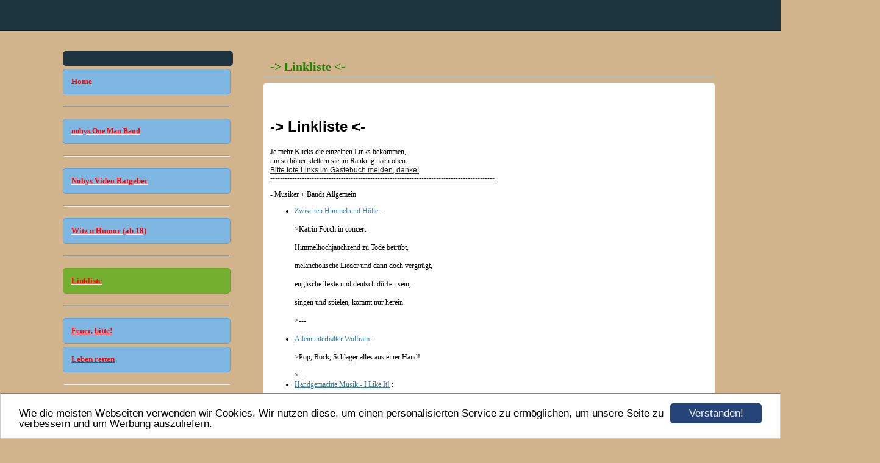

--- FILE ---
content_type: text/html; charset=UTF-8
request_url: https://www.nobysworld.de/linkliste.html?categoryId=1000936
body_size: 10090
content:
<!DOCTYPE HTML PUBLIC "-//W3C//DTD HTML 4.01 Transitional//EN" "http://www.w3.org/TR/html4/loose.dtd">
<html>
<head>
	<script>var localizationContent = [];</script><link rel="stylesheet" type="text/css" href="/assets/css/jquery-ui-1.11.4.custom.min.css" />
<link rel="stylesheet" type="text/css" href="/css/froala_style.min.css" />
<link rel="stylesheet" type="text/css" href="/assets/css/font-awesome.min.css" />
<link rel="stylesheet" type="text/css" href="/assets/css/contentLayout.css" />
<script src="/assets/js/jquery-1.10.2.min.js"></script>
<script src="/assets/js/jquery.i18n.min.js"></script>
<script src="/assets/js/setLocalizations.js"></script>
<script src="/assets/js/jquery-ui-1.11.4.min.js"></script>
<script src="/js/owner_check.js"></script>
<script src="/assets/js/main_functions.js"></script>
<script src="/assets/js/gimmicks/js_s5.js"></script>
<script src="/assets/js/cookieconsent.latest.min.js"></script>
<script type="text/javascript">
(function($, window, document, undefined) {
            $(document).ready(function() {
                  $('body').ownerCheck({
                        'url':   'https://admin.hpage.com/',
                        'token': '[base64]'
                  });
            });
        })(jQuery, window, document);
var referrer;

referrer = encodeURI(document.referrer);
if (typeof(referrer) == 'undefined')
referrer = encodeURI(top.document.referrer);

referrer = referrer.split('&').join('[and]');

document.write('<script src="/get_statistics.php?screen_width='+screen.width+'&screen_height='+screen.height+'&referrer='+referrer+'&request_uv_id=1561721350"><\/script>');
window.cookieconsent_options = {
            learnMore: 'Weitere Informationen',
            link: '',
            message: 'Wie die meisten Webseiten verwenden wir Cookies. Wir nutzen diese, um einen personalisierten Service zu ermöglichen, um unsere Seite zu verbessern und um Werbung auszuliefern.',
            dismiss: 'Verstanden!',
            theme: '/assets/css/cookie_consent/light-bottom.custom.css'
      };
</script><meta http-equiv="content-language" content="de"><meta http-equiv="content-type" content="text/html; charset=UTF-8">
<meta name="keywords" content="Madrigal Inside, Inside, Madrigal, nobyswelt, korzeniowski, musik, flyff, nobys, bremen, kinder, ausflug, wochenende, geburtstag, essen, tanzen, spielen, lernen, lexikon, flyff, fly for fun,Nobysworld,Ausgehen">
<meta name="description" content="Madrigal Inside, nobyswelt, Musik, Bremen, Kinder, Witze, Korzeniowski, Nobysworld, flyff, fly for fun,">
<meta name="robots" content="index, follow">
<link rel="stylesheet" href="/templates/media/0657/css/style.css" type="text/css">
<link rel="stylesheet" href="/main.css?p=def50200e7163fa807df5a110b4bb823abeb94e391d660d06a70f048b40ab7e7fede061bb88d0c50e2eb37e4918ff9ba5068891c3d8707683346095c264d3601cc7b8542fa18786b5499a9aea608fe0215050c8b93d08e5d076ed8" type="text/css">
<style type="text/css">
#header {width: 990px;height: 225px;}
.right > #head {margin-left: 12px;}
#wrap {width: 990px;}
</style>

<meta name="google-site-verification" content="Rr5xG_cscEQJTMFaUSxuzfu3gkyF6McgUlZrGoVfZyQ" />
<meta name="google-site-verification" content="3QRnKLyk_nOjjBHIiRovyn42T-TtAuczikOkNZfdBXc" />

<div id="fb-root"></div>
<script>(function(d, s, id) {
  var js, fjs = d.getElementsByTagName(s)[0];
  if (d.getElementById(id)) {return;}
  js = d.createElement(s); js.id = id;
  js.src = "//connect.facebook.net/de_DE/all.js#xfbml=1";
  fjs.parentNode.insertBefore(js, fjs);
}(document, 'script', 'facebook-jssdk'));</script>

<script type="text/javascript">

  var _gaq = _gaq || [];
  _gaq.push(['_setAccount', 'UA-21829920-1']);
  _gaq.push(['_trackPageview']);

  (function() {
    var ga = document.createElement('script'); ga.type = 'text/javascript'; ga.async = true;
    ga.src = ('https:' == document.location.protocol ? 'https://ssl' : 'http://www') + '.google-analytics.com/ga.js';
    var s = document.getElementsByTagName('script')[0]; s.parentNode.insertBefore(ga, s);
  })();
</script></head>
<body>

	<div class="page">
		<div class="head">
			<div class="header">
				<div class="title" id="logo"><span style="font-family: Comic Sans MS; font-size: 15pt; color: #f6fa02"></span></div>
			</div>
		</div>
		<div class="wrapper">
			<div class="navigation">
				<div class="navi_head">
					<span style="font-family: Comic Sans MS; font-size: 15pt; color: #067506"></span>				</div>
				<div class="navi_content">
				<ul class="main_navi">
                    <li class="menu"><a target="_self" href="/willkommen.html"><span style="font-size: 10pt; color: #FF0000; font-weight: bold">Home</span></a></li><li class="menu menu_separator"><hr/></li><li class="menu"><a target="_self" href="/nobys-one-man-band.html"><span style="color: #ff0000; font-weight: bold">nobys One Man Band</span></a></li><li class="menu menu_separator"><hr/></li><li class="menu"><a onclick="javascript:submenu('submenu_7003557'); return false;" href="#"><span style="font-size: 10pt; color: #ff0000; font-weight: bold">Nobys Video Ratgeber</span></a></li><li class="menu submenu_item submenu_7003557" style="display: none;"><a target="_self" href="/nobysvideo-ratgeber.html" ><span style="font-size: 10pt; color: #ff0000; font-weight: bold; text-decoration: underline">Nobys Video-Ratgeber</span></a></li><li class="menu submenu_item submenu_7003557" style="display: none;"><a target="_self" href="/nobystierwelt.html" >Nobys Tierwelt</a></li><li class="menu submenu_item submenu_7003557" style="display: none;"><a target="_self" href="/kaffeegeschichten.html" >Kaffeegeschichten</a></li><li class="menu menu_separator"><hr/></li><li class="menu"><a onclick="javascript:submenu('submenu_4107721'); return false;" href="#"><span style="font-size: 10pt; color: #FF0000; font-weight: bold">Witz u Humor (ab 18)</span></a></li><li class="menu submenu_item submenu_4107721" style="display: none;"><a target="_self" href="/witz-u-humor-ab-18/warnung.html" ><span style="font-size: 10pt; color: #F40080; font-weight: bold; text-decoration: underline">...Warnung!!!</span></a></li><li class="menu submenu_item submenu_4107721" style="display: none;"><a target="_self" href="/witz-u-humor-ab-18/allgemeinwissen.html" ><span style="font-size: 10pt; color: #000000; font-weight: bold; font-style: italic; text-decoration: underline">Allgemeinwissen</span></a></li><li class="menu submenu_item submenu_4107721" style="display: none;"><a target="_self" href="/witz-u-humor-ab-18/anglerlatein.html" ><span style="color: #000000; font-weight: bold; font-style: italic; text-decoration: underline">Anglerlatein</span></a></li><li class="menu submenu_item submenu_4107721" style="display: none;"><a target="_self" href="/witz-u-humor-ab-18/erlebnis-aeltere-leute.html" ><span style="font-size: 10pt; color: #000000; font-weight: bold; font-style: italic; text-decoration: underline">Alte Leute</span></a></li><li class="menu submenu_item submenu_4107721" style="display: none;"><a target="_self" href="/witz-u-humor-ab-18/erlebnis-arbeitsplatz.html" ><span style="font-size: 10pt; color: #000000; font-weight: bold; font-style: italic; text-decoration: underline">Arbeitsplatz</span></a></li><li class="menu submenu_item submenu_4107721" style="display: none;"><a target="_self" href="/witz-u-humor-ab-18/erlebnis-arztbesuch.html" ><span style="font-size: 10pt; color: #000000; font-weight: bold; font-style: italic; text-decoration: underline">Arzt u Klinik</span></a></li><li class="menu submenu_item submenu_4107721" style="display: none;"><a target="_self" href="/witz-u-humor-ab-18/blondinen.html" ><span style="font-size: 10pt; color: #000000; font-weight: bold; font-style: italic; text-decoration: underline">Blondinen</span></a></li><li class="menu submenu_item submenu_4107721" style="display: none;"><a target="_self" href="/witz-u-humor-ab-18/bullizei.html" ><span style="font-size: 10pt; color: #000000; font-weight: bold; font-style: italic; text-decoration: underline">Bullizei</span></a></li><li class="menu submenu_item submenu_4107721" style="display: none;"><a target="_self" href="/witz-u-humor-ab-18/denkzeit.html" ><span style="font-size: 10pt; color: #000000; font-weight: bold; font-style: italic; text-decoration: underline">Denkzeit</span></a></li><li class="menu submenu_item submenu_4107721" style="display: none;"><a target="_self" href="/witz-u-humor-ab-18/erlebnis-essen-u-trinken.html" ><span style="font-size: 10pt; color: #000000; font-weight: bold; font-style: italic; text-decoration: underline">Essen u Trinken</span></a></li><li class="menu submenu_item submenu_4107721" style="display: none;"><a target="_self" href="/witz-u-humor-ab-18/erlebnis-frauen.html" ><span style="font-size: 10pt; color: #000000; font-weight: bold; font-style: italic; text-decoration: underline">Frauen</span></a></li><li class="menu submenu_item submenu_4107721" style="display: none;"><a target="_self" href="/witz-u-humor-ab-18/erlebnis-fussball.html" ><span style="font-size: 10pt; color: #000000; font-weight: bold; font-style: italic; text-decoration: underline">Fussball</span></a></li><li class="menu submenu_item submenu_4107721" style="display: none;"><a target="_self" href="/witz-u-humor-ab-18/erlebnis-gericht.html" ><span style="font-size: 10pt; color: #000000; font-weight: bold; font-style: italic; text-decoration: underline">Gericht</span></a></li><li class="menu submenu_item submenu_4107721" style="display: none;"><a target="_self" href="/witz-u-humor-ab-18/geschlechterkampf.html" ><span style="font-size: 10pt; color: #000000; font-weight: bold; font-style: italic; text-decoration: underline">Geschlechterkampf</span></a></li><li class="menu submenu_item submenu_4107721" style="display: none;"><a target="_self" href="/witz-u-humor-ab-18/kinderzeit.html" ><span style="font-size: 10pt; color: #000000; font-weight: bold; font-style: italic; text-decoration: underline">Kinderzeit</span></a></li><li class="menu submenu_item submenu_4107721" style="display: none;"><a target="_self" href="/witz-u-humor-ab-18/kirche.html" ><span style="font-size: 10pt; color: #000000; font-weight: bold; font-style: italic; text-decoration: underline">Kirche</span></a></li><li class="menu submenu_item submenu_4107721" style="display: none;"><a target="_self" href="/witz-u-humor-ab-18/liebe.html" ><span style="font-size: 10pt; color: #000000; font-weight: bold; font-style: italic; text-decoration: underline">Liebe</span></a></li><li class="menu submenu_item submenu_4107721" style="display: none;"><a target="_self" href="/witz-u-humor-ab-18/maenner.html" ><span style="font-size: 10pt; color: #000000; font-weight: bold; font-style: italic; text-decoration: underline">Männer</span></a></li><li class="menu submenu_item submenu_4107721" style="display: none;"><a target="_self" href="/witz-u-humor-ab-18/mein-leben.html" ><span style="font-size: 10pt; color: #000000; font-weight: bold; font-style: italic; text-decoration: underline">Mein Leben</span></a></li><li class="menu submenu_item submenu_4107721" style="display: none;"><a target="_self" href="/witz-u-humor-ab-18/erlebnis-militaer.html" ><span style="font-size: 10pt; color: #000000; font-weight: bold; font-style: italic; text-decoration: underline">Militär</span></a></li><li class="menu submenu_item submenu_4107721" style="display: none;"><a target="_self" href="/witz-u-humor-ab-18/ddr.html" ><span style="font-size: 10pt; color: #000000; font-weight: bold; font-style: italic; text-decoration: underline">Ostpolitisch</span></a></li><li class="menu submenu_item submenu_4107721" style="display: none;"><a target="_self" href="/witz-u-humor-ab-18/podcast.html" ><span style="font-size: 10pt; color: #000000; font-weight: bold; font-style: italic; text-decoration: underline">Podcast</span></a></li><li class="menu submenu_item submenu_4107721" style="display: none;"><a target="_self" href="/witz-u-humor-ab-18/politik.html" ><span style="font-size: 10pt; color: #000000; font-weight: bold; font-style: italic; text-decoration: underline">Politik</span></a></li><li class="menu submenu_item submenu_4107721" style="display: none;"><a target="_self" href="/witz-u-humor-ab-18/erlebnis-reisen-u-urlaub.html" ><span style="font-size: 10pt; color: #000000; font-weight: bold; font-style: italic; text-decoration: underline">Reisen u Urlaub</span></a></li><li class="menu submenu_item submenu_4107721" style="display: none;"><a target="_self" href="/witz-u-humor-ab-18/schule.html" ><span style="font-size: 10pt; color: #000000; font-weight: bold; font-style: italic">Schule</span></a></li><li class="menu submenu_item submenu_4107721" style="display: none;"><a target="_self" href="/witz-u-humor-ab-18/stadt.html" ><span style="font-size: 10pt; color: #000000; font-weight: bold; font-style: italic; text-decoration: underline">Stadt</span></a></li><li class="menu submenu_item submenu_4107721" style="display: none;"><a target="_self" href="/witz-u-humor-ab-18/erlebnis-tierwelt.html" ><span style="font-size: 10pt; color: #000000; font-weight: bold; font-style: italic; text-decoration: underline">Tierwelt</span></a></li><li class="menu submenu_item submenu_4107721" style="display: none;"><a target="_self" href="/witz-u-humor-ab-18/weihnachten.html" ><span style="color: #000000; font-weight: bold; font-style: italic; text-decoration: underline">Weihnachten</span></a></li><li class="menu submenu_item submenu_4107721" style="display: none;"><a target="_self" href="/witz-u-humor-ab-18/zungenbrecher.html" ><span style="font-size: 10pt; color: #000000; font-weight: bold">Zungenbrecher</span></a></li><li class="menu submenu_item submenu_4107721" style="display: none;"><a target="_self" href="/comedyundhumor.html" >Comedy und Humor</a></li><li class="menu submenu_item submenu_4107721" style="display: none;"><a target="_self" href="/witz-u-humor-ab-18/warnung.html" >Comedy</a></li><li class="menu menu_separator"><hr/></li><li class="menu active"><a target="_self" href="/linkliste.html"><span style="font-size: 10pt; color: #FF0001; font-weight: bold">Linkliste</span></a></li><li class="menu menu_separator"><hr/></li><li class="menu"><a target="_self" href="/feuer-bitte.html"><span style="font-size: 10pt; color: #FF0000; font-weight: bold; text-decoration: underline">Feuer, bitte!</span></a></li><li class="menu"><a target="_self" href="/leben-retten.html"><span style="font-size: 10pt; color: #FF0000; font-weight: bold; text-decoration: underline">Leben retten</span></a></li><li class="menu menu_separator"><hr/></li><li class="menu"><a target="_self" href="/deutsches-recht.html"><span style="font-size: 10pt; color: #FF0001; font-weight: bold">Deutsches Recht</span></a></li><li class="menu"><a target="_self" href="/datenschutz.html"><span style="font-size: 10pt; color: #FF0000; font-weight: bold">Datenschutz</span></a></li><li class="menu menu_separator"><hr/></li><li class="menu"><a target="_self" href="/maerchen-fuer-3-5-jaehrige-kinder.html">Märchen für 3 ~ 5 jährige Kinder</a></li><li class="menu"><a target="_self" href="/die-reise-zur-sterneninsel.html">Die Reise zur Sterneninsel</a></li><li class="menu"><a target="_self" href="/ein-zauberhaftes-abenteuer-im-traumland.html">Ein zauberhaftes Abenteuer im Traumland</a></li><li class="menu menu_separator"><hr/></li><li class="menu"><a target="_self" href="/versuch-private-listen-00.html">Versuch Private Listen 00</a></li>				</ul>
				</div>
			</div>
			<div class="content">
				<div class="content_headline">
					<span style="font-family: Comic Sans MS; font-size: 15pt; color: #1d8703">-> Linkliste <-</span>				</div>
				<div class="article">
                    <p><head>

<body bgcolor="#D2B48C">

<br/>

<table border="0" cellspacing="0" cellpadding="0" align="center" width="1000" height="5" >

<tbody>

<tr>

<td id="headertop">

<p style="text-align: left"><span style="font-size:38px">

<script type='text/javascript'>

<!--

var Datum = new Date();

var Tag = Datum.getDate();

var Monat = Datum.getMonth() + 1;

var Jahr = Datum.getFullYear();

var Stunden = Datum.getHours();

var Minuten = Datum.getMinutes();



if (Minuten <10)

{

  Minuten= "0" + String(Minuten); // 0 einfuegen, wenn Minuten <10

}

document.write(" Heute ist der "  + Tag + "." + Monat + "." + Jahr + " - " + Stunden + ":" + Minuten + " Uhr");

//-->
  




  </script></span>   

  

  </td>

</tr><h2 style="font-family: Arial; font-size: 18pt; color: #000000; ">-> Linkliste <-</h2>
<p><p>
	<span style="color:#000000;">Je mehr Klicks die einzelnen Links bekommen,<br />
	um so h&ouml;her klettern sie im Ranking nach oben.</span><br />
	<span style="color:#ff0000;"><u style="color: rgb(34, 34, 34); font-family: Arial, Verdana, sans-serif; font-size: 12px;">Bitte tote Links im G&auml;stebuch melden, danke!</u></span><br />
	<span style="color:#000000;"><u style="color: rgb(34, 34, 34); font-family: Arial, Verdana, sans-serif; font-size: 12px;">--------------------------------------------------------------------------------------------</u></span>
</p>
</p>
         - Musiker + Bands Allgemein    </h2>

            <ul>
                            <li>
                    <a target="_blank" href="http://www.xn--katrin-frch-yfb.de"
                       id="linkListLink899256">Zwischen Himmel und H&ouml;lle</a>
                    : <br /><br />
>Katrin Förch in concert.<br /><br />
Himmelhochjauchzend zu Tode betrübt, <br /><br />
melancholische Lieder und dann doch vergnügt, <br /><br />
englische Texte und deutsch dürfen sein, <br /><br />
singen und spielen, kommt nur herein. <br /><br />
>---<br /><br />
                </li>
                                <li>
                    <a target="_blank" href="http://Musikschule-Wolfram-Trautmann.de.to/"
                       id="linkListLink990338">Alleinunterhalter Wolfram</a>
                    : <br /><br />
>Pop, Rock, Schlager alles aus einer Hand!<br /><br />
>---                </li>
                                <li>
                    <a target="_blank" href="http://baeckonstage.de.to/"
                       id="linkListLink992467">Handgemachte Musik - I Like It!</a>
                    : <br /><br />
>BäckOnStage - Acoustic Live Music.<br /><br />
>---                </li>
                                <li>
                    <a target="_blank" href="http://schwyzeroergeliduo-alpeluft.npage.ch/willkommen_57173035.html"
                       id="linkListLink991888">Seite wird neu aufgebaut - Geduld bitte</a>
                    : >Interessantes Musikerduo.<br /><br />
>---                </li>
                                <li>
                    <a target="_blank" href="http://oktaykocamaz.npage.de"
                       id="linkListLink894920">Musik handgemacht!!!</a>
                    : <br /><br />
>Oktay Kocamaz in conzert.<br /><br />
>...                </li>
                                <li>
                    <a target="_blank" href="http://vsta.pr/ycQZb0"
                       id="linkListLink1019625">Eine verdammt musikalische Familie</a>
                    : <br /><br />
>---                </li>
                                <li>
                    <a target="_blank" href="http://for-loving-souls.npage.de/"
                       id="linkListLink1022633">Gesang f&uuml;r einf&uuml;hlsame Stunden</a>
                    : <br /><br />
>Gesang, der dazu beiträgt,<br /><br />
>dass Ihre Hochzeit, Silberne Hochzeit, Goldene Hochzeit oder auch<br /><br />
>Diamantene Hochzeit zu einem unvergesslichen Tag wird!                </li>
                                <li>
                    <a target="_blank" href="http://oktaykocamaz.npage.de/"
                       id="linkListLink895000">Musik ist sein Leben</a>
                    : <br /><br />
>Oktay Kocamaz in conzert.<br /><br />
>                </li>
                                <li>
                    <a target="_blank" href="http://chris-la-paz.de.to"
                       id="linkListLink1040311">Chris La Paz</a>
                    : <br /><br />
>All Styles of Music.<br /><br />
>---                </li>
                                <li>
                    <a target="_blank" href="http://www.niemandes.com/"
                       id="linkListLink1069585">Raffael Niemandes</a>
                    : <br /><br />
>Gefühlvoll verstehend!<br /><br />
>---                </li>
                                <li>
                    <a target="_blank" href="http://rocklexikon.npage.eu/"
                       id="linkListLink1027500">Rocklexikon, das Erste!</a>
                    : <br /><br />
>---                </li>
                                <li>
                    <a target="_blank" href="http://holovirtus.npage.de/"
                       id="linkListLink1017734">Let&acute;s rock!!!</a>
                    : <br /><br />
>---                </li>
                                <li>
                    <a target="_blank" href="http://musikradar.de/"
                       id="linkListLink1238155">Musik aus TV-Serien, Kinofilmen, Werbung und Videospielen.</a>
                    : Wer kennt es nicht? Man sitzt vor dem Fernseher und schaut seine Lieblingsserie an oder zappt durch die Kanäle und bleibt bei einer Werbung bzw. Lied hängen. Da ist dieser Moment, in der das Lied einen mitreist und man unbedingt den Titel und den Interpreten kennen möchte.                </li>
                                <li>
                    <a target="_blank" href="http://pagisback.npage.de/index.html"
                       id="linkListLink1049712">Rock - Rock - Rock</a>
                    : <br /><br />
>---                </li>
                                <li>
                    <a target="_blank" href="http://70smusik.npage.de/"
                       id="linkListLink1028183">Rocklexikon der 70er</a>
                    : <br /><br />
>---                </li>
                                <li>
                    <a target="_blank" href="http://www.rockzirkus.de/index.htm"
                       id="linkListLink1051593">Tolle Infoseite</a>
                    : <br /><br />
>...sehr übersichtlich und komplex!<br /><br />
>---                </li>
                                <li>
                    <a target="_blank" href="http://music-friends.de.to/"
                       id="linkListLink1032905">Schlager</a>
                    : <br /><br />
>---                </li>
                                <li>
                    <a target="_blank" href="http://musictown.de.to/"
                       id="linkListLink1031031">Rocklexikon Hardrock</a>
                    : <br /><br />
>---                </li>
                                <li>
                    <a target="_blank" href="http://www.marcuslanger.com/"
                       id="linkListLink1164711">Gitarre spielen lernen</a>
                    : >Unterricht für Kinder und Erwachsene<br /><br />
>E-Gitarre :  Blues, Rock, Heavy Metal<br /><br />
>Akustik-Gitarre : Lagerfeuer, Pickings, Klassische / Spanische Elemente<br /><br />
>Harmonielehre, Notengrundkenntnisse.<br /><br />
>---                </li>
                                <li>
                    <a target="_blank" href="http://mtb.de.to/"
                       id="linkListLink1084535">Rock &acute;n&acute; Roll-Hits der 50er und 60er Jahre</a>
                    : >Musik für die jungen Alten :)<br /><br />
>---                </li>
                                <li>
                    <a target="_blank" href="http://thebluenotes.npage.de/"
                       id="linkListLink1168067">The Blue Notes</a>
                    : >Die Bluenotes überzeugen mit selbstgeschriebenem Blues und Boogie,<br /><br />
>der richtig ins Blut geht.<br /><br />
>Sie unterscheiden sich durch ihre Interpretation<br /><br />
>bekannter Standards deutlich von herkömmlichen Blues-Bands.<br /><br />
>---                </li>
                                <li>
                    <a target="_blank" href="http://threegenerations.de.to/"
                       id="linkListLink1087125">Oldies, Rock, Pop, Schlager...</a>
                                    </li>
                                <li>
                    <a target="_blank" href="http://www.because-unplugged.de/"
                       id="linkListLink1175993">Because unplugged</a>
                    : Mit zwei akustischen Gitarren, akustischem Bass, diversen Percussions und einem dreistimmigen Gesang der Extraklasse, verzaubern die drei Musiker ihr Publikum und machen ihr Programm zu einem wahren Erlebnis.                </li>
                                <li>
                    <a target="_blank" href="http://evil-eye.npage.de/index.html"
                       id="linkListLink1161904">Evil Eye</a>
                    : Mischung aus Rock und Heavy Metal                </li>
                                <li>
                    <a target="_blank" href="http://www.babelsbuerger.npage.de/"
                       id="linkListLink1203921">Willkommen auf unserer Bandseite Die BABELSB&Uuml;RGER</a>
                    : Wir haben Repertoire an zeitlosen Hits aus den verschiedensten Musikstilen.                </li>
                                <li>
                    <a target="_blank" href="http://www.mp3-gema-frei.de/index.html"
                       id="linkListLink1134376">Musik MP3-GEMA-frei</a>
                                    </li>
                                <li>
                    <a target="_blank" href="http://bioband-ladybirds.de.to/"
                       id="linkListLink1224920">Wir machen gerne Musik f&uuml;r Sie - unplugged - alles handgemacht.</a>
                    : Die Band präsentiert Folk, Rock, Pop, Blues und Rockn ́Roll in außergewöhnlichen, mehrstimmigen Arrangements auf akustischen Instrumenten                </li>
                                <li>
                    <a target="_blank" href="http://musik-erleben.npage.de/index.html"
                       id="linkListLink1154558">MUSIK WERKSTATT WENNIGSEN</a>
                    : Man kann in dieser Werkstatt seine selbstgemachte Musik in Studioqualität aufnehmen und bis zur fertigen CD / DVD produzieren lassen.                </li>
                                <li>
                    <a target="_blank" href="http://www.gabriel-vladescu.de/"
                       id="linkListLink1203917">Pianist, Komponist, S&auml;nger und Musiklehrer</a>
                    : Unterricht in: - Klavier - Komposition - Harmonielehre - Keyboard - Jazzmusik:<br /><br />
Im Musikhaus Kornprobst, Ingolstadt                 </li>
                                <li>
                    <a target="_blank" href="http://joeundangie.npage.de/index.html"
                       id="linkListLink1156299">Joe &amp; Angie Countrymusik</a>
                                    </li>
                                <li>
                    <a target="_blank" href="http://www.hard-beat-band.de/"
                       id="linkListLink1203914">Die Cover-Rock-Band aus dem Raum Ingolstadt</a>
                    : Aktueller Rock -- Classic Rock -- Hard Rock -- Heavy Metal                </li>
                                <li>
                    <a target="_blank" href="http://wien-music.npage.de/"
                       id="linkListLink1166097">Musiker aus Ostfriesland</a>
                    : Ich bin Enno, der Spaßmusiker aus Ostfriesland. Ich spiele Oldies, Rock n Roll, Spaßmusik und Folksongs. Man kann mich alleine oder auch mit bis zu drei leuten erleben oder buchen. wenn ich mit meinen Freunden auftrete, nennen rwir uns entweder "Wi-En" wenn wir zu zweit sind, oder zu dritt "Wi-En-To".                </li>
                                <li>
                    <a target="_blank" href="http://www.countryfourever.de/"
                       id="linkListLink1162492">Countrymusic Is Our Life</a>
                                    </li>
                                <li>
                    <a target="_blank" href="http://fourwheels.de.to/"
                       id="linkListLink1203912">Wir sind die &quot;Fourwheels&quot; aus Dessau und m&ouml;chten uns hier kurz vorstellen.</a>
                    : Von uns werdet Ihr nur handgemachte Livemucke hören<br /><br />
(nix von wegen Playback und Co.)<br /><br />
Also einfach mal reinschauen ......                </li>
                                <li>
                    <a target="_blank" href="http://www.perlenfischerband.de/index.html"
                       id="linkListLink1192746">Die Perlenfischer-Band</a>
                    : Eine Band, die sowohl mit ihren eigenen Liedern, als auch mit Coversongs deutscher Rockgrößen, wie z.B. Puhdys, Karat, Rio Reiser usw., die Leute begeistert. Die Mischung aus melancholisch-ruhigem und stimmungsvoll-schnellem Liedmaterial sorgt dabei für ein breites Spektrum.                </li>
                                <li>
                    <a target="_blank" href="http://freesenkraft.npage.de/"
                       id="linkListLink1165095">Willkommen beim   Shantychor Freesenkraft Berumbur</a>
                    : Seit über 20 Jahren sind wir mit unserem Chor unterwegs und verbreiten allzeit gute Laune.                </li>
                                <li>
                    <a target="_blank" href="http://mtb.de.to/"
                       id="linkListLink1203911">Die Rock&#039;n-Roll-Band aus dem Altm&uuml;hltal und Umgebung</a>
                    : > Wir spielen die Rock'n-Roll-Hits der 50er und 60er Jahre<br /><br />
>Elvis, Beatles, Beach Boys, Bill Haley und viele andere mehr<br /><br />
>---                </li>
                                <li>
                    <a target="_blank" href="http://www.rockmusic.ml"
                       id="linkListLink1237944">J&ouml;rg Tschentschel - Singer, Songwriter</a>
                    : ><br /><br />
<iframe style="border: 0; width: 100%; height: 42px;" src="http://bandcamp.com/EmbeddedPlayer/album=2574179004/size=small/bgcol=333333/linkcol=0f91ff/track=3308508498/transparent=true/" seamless><a href="http://tschentschel.bandcamp.com/album/song-collection">Song Collection by Jörg Tschentschel</a></iframe><br /><br />
> This is the collection of Jörg's most wanted songs - selected by his fans!<br /><br />
> Be careful! All these songs are from the heart beyond all commercial thoughts!!<br /><br />
>---<br /><br />
                </li>
                                <li>
                    <a target="_blank" href="http://www.schlagermagazinhitparade.com/"
                       id="linkListLink1231979">Die Hitparade vom Schlagermagazin</a>
                    : >Die 4 erst platzierten Titel werden bei der Radiosendung " Unsere Melodie "<br /><br />
>von und mit Vanessa Grand vorgestellt und gespielt.<br /><br />
>---                </li>
                                <li>
                    <a target="_blank" href="http://70smusik.npage.de/"
                       id="linkListLink1235350">Die  Musik der Seventies</a>
                    : >Es erwartet Sie eine musikalische Zeitreise durch die 1970er Jahre!<br /><br />
>---                </li>
                                <li>
                    <a target="_blank" href="http://www.musik-sammler.de/"
                       id="linkListLink1238148">Die Musiksammlungs-Verwaltung im Internet</a>
                    : Du bist Musikfan? Und Du sammelst CDs, LPs, etc. von Deinen Lieblingsgruppen und hast mittlerweile eine recht ansehnliche Sammlung aufgebaut?                </li>
                                <li>
                    <a target="_blank" href="http://www.radio-utopie.de/"
                       id="linkListLink1238149">Unabh&auml;ngige Medienstation. Mit Online-Zeitung, Internetradio, Musik Charts und Portal.</a>
                    : Die Radio Utopie Musik Charts mit freier Musik unter Creative Commons Lizenz.                </li>
                                <li>
                    <a target="_blank" href="http://www.laut.de/"
                       id="linkListLink1238143">Deutschlands meistgelesenes Musikmagazin</a>
                    : Musiknews, Bandinfos, CD-Kritiken, Videos und mehr. Seit 1998.                </li>
                                <li>
                    <a target="_blank" href="http://www.hollywood-drive-band.de/"
                       id="linkListLink1248777">Der richtigen Sound f&uuml;r Ihre Party oder unvergessene Musiktitel f&uuml;r Ihre Veranstaltung?</a>
                    : ...aus Leverkusen.                </li>
                                <li>
                    <a target="_blank" href="http://www.musichall100.de/"
                       id="linkListLink1238151">Webkatalog f&uuml;r Musikschaffende und K&uuml;nstler</a>
                    : MusicHall100 - Webkatalog für alle Musikfreunde!                </li>
                                <li>
                    <a target="_blank" href="http://www.askmeweb.de/"
                       id="linkListLink1238153">Der Nr. 1 Musik Webkatalog und Musik Blog</a>
                    :                         <br/>
                        <a target="_blank" href="http://www.askmeweb.de/">
                            <img src="http://www.askmeweb.de/uploads/RTEmagicC_askmeweb_234x60_txdam11_c0bef2.gif.gif" border="0"
                                 id="linkListBanner1238153">
                        </a>
                                        </li>
                                <li>
                    <a target="_blank" href="http://www.justmusic.de/de-de"
                       id="linkListLink1238156">Musikinstrumente und Zubeh&ouml;r, Studio- und Recording-Equipment, PA und Licht, Gitarren, Drums, Keyboards und Klaviere in Berlin</a>
                                    </li>
                                <li>
                    <a target="_blank" href="http://www.sonymusic.de/"
                       id="linkListLink1245837">Sony Music Entertainment Germany</a>
                                    </li>
                                <li>
                    <a target="_blank" href="http://dieromanos.de.to/"
                       id="linkListLink1248776">Musik, Stimmung, Party und gute Laune f&uuml;r Jung und Alt!</a>
                    : DIE Partyband aus dem Freiburgerland und Berneroberland/Schweiz mit bestem Repertoire von Oberkrainer bis zu den neusten Charts, verschönert auch Ihren Anlass mit stimmungsvoller Musik und bester Unterhaltung, jetzt auch als DJ für Ihr Fest.                </li>
                                <li>
                    <a target="_blank" href="http://ravish-radish.npage.de/"
                       id="linkListLink1254610">Ravish Radish  = experimentell traditionelle Musik</a>
                    : <br /><br />
>Ravish Radish ist ein musikalisches Projekt von Alexandra Dawidowski und Matthias Gwinner<br /><br />
<br /><br />
 >Und das Beste... wir sind käuflich!!!<br /><br />
>---                </li>
                                <li>
                    <a target="_blank" href="http://spencerundco.npage.de/"
                       id="linkListLink1259437">Spencer &amp;  Co.  &lt;-&gt; Oldies &amp; Classic Rock</a>
                    : Wir sind 2 (3) Mitglieder der von 1970-1989 existierenden überregional bekannten Radebeuler  Band „INDEX“ und treten gelegentlich zu besonderen Anlässen mit unserem populären Oldies (u.a. Dylan, N.Young, Lindenberg, Beatles, Stones, CCR)- und Classic- Rock (u.a. Clapton, Dire Straits).<br /><br />
<br /><br />
Fester Bestandteil unseres Programmes sind auch unsere populären eigenen Songs, mit denen wir das "Erbe" von INDEX fortsetzen.<br /><br />
>---                </li>
                                <li>
                    <a target="_blank" href="http://johnmccray.bandcamp.com/"
                       id="linkListLink1301283">John McCray</a>
                    : Listen to my songs if you like honest & catchy acoustic pop/rock music beyond the mainstream!<br /><br />
>--                        <br/>
                        <a target="_blank" href="http://johnmccray.bandcamp.com/">
                            <img src="http://johnmccray.bandcamp.com/" border="0"
                                 id="linkListBanner1301283">
                        </a>
                                        </li>
                                <li>
                    <a target="_blank" href="http://www.alligator-blues-band.de"
                       id="linkListLink1301281">Alligator Blues Band</a>
                    : Raw Blues & Rockin'Rhythm and Blues ist das Synonym für die direkt "in Bein und Bauch" gehende Musik, welche die "Alligatoren" abliefern. Die mitreißenden Shuffles, fetzigen Jump-Blues und groovenden Swings zeigen die ganze Bandbreite des Blues und geben Raum für eigene Interpretationen und Arrangements der ALLIGATOR Blues Band.<br /><br />
<br /><br />
Bielefeld<br /><br />
>--                </li>
                                <li>
                    <a target="_blank" href="http://guennis-musicseite.de.to/"
                       id="linkListLink1298832">Meine Welt ist die Musik</a>
                    : VIEL SPASS BEIM DURCHSTÖBERN MEINER HP;<br /><br />
<br /><br />
SCHAUT  EUCH RUHIG UM UND HÖRT MAL REIN!                </li>
                                <li>
                    <a target="_blank" href="http://www.alligators-of-swing.de/"
                       id="linkListLink1301282">Alligators of Swing</a>
                    : Cotton Club-Swing, Blues & Boogie.<br /><br />
Eingängig und beseelt.<br /><br />
Jazzige Leichtigkeit und die Tiefe des Blues.<br /><br />
<br /><br />
Blues, Boogie & Swing<br /><br />
>--                </li>
                                <li>
                    <a target="_blank" href="http://www.bluescompanion.de/"
                       id="linkListLink1301280">Acoustic Blues Companion</a>
                    : Blues Companion ist keine Cover-Band im üblichen Sinne!<br /><br />
<br /><br />
Die kraftvollen Kompositionen des begnadeten und leider viel zu früh verstorbenen Musikers Stevie Ray Vaughan werden nicht Note für Note nachgespielt, sondern von phantastischen Musikern neu interpretiert, ja geradezu gelebt,<br /><br />
<br /><br />
40723 Hilden - History of Blues mit akustischen Instrumenten<br /><br />
>--                </li>
                                <li>
                    <a target="_blank" href="http://www.firefighterpiper.de/"
                       id="linkListLink1303965">Der brennende Dudelsack!</a>
                    : ->Dudelsack spielender Feuerwehrmann für ihre Feier, ihr Fest und Festlichkeit.<br /><br />
->                </li>
                                <li>
                    <a target="_blank" href="http://meet-the-beat.npage.de/"
                       id="linkListLink1303966">Die Rock&#039;n-Roll-Band aus dem Altm&uuml;hltal</a>
                    : ->wir spielen die Rock'n-Roll-Hits der 50/60er Jahre.                </li>
                                <li>
                    <a target="_blank" href="http://fourwheels.de.to/"
                       id="linkListLink1303967">Von uns gibt es ausschliesslich handgemachte  Livemusik zu h&ouml;ren.</a>
                    : ->Richtig geile handgemachte Livemucke aus Dessau                </li>
                                <li>
                    <a target="_blank" href="http://www.young-sters.de/"
                       id="linkListLink1303969">&quot;Mike &amp; the young- sters&quot; spielen Hits von Neil Young.</a>
                    : -> Originalgetreu, authentisch, energiegeladen und<br /><br />
<br /><br />
handwerklich auf höchstem Niveau                </li>
                        </ul>
            <p>
        <a href="/linkliste.html"><b>&laquo; Zur&uuml;ck</b></a>
    </p>
        <p>
        <a href="/linkliste.html?action=suggestNewLink" id="linkSuggestNewLink">Link vorschlagen</a>
    </p>
    <center><a href="https://www.hpage.com/werben_nobyswelt.html" target="_blank"><img src="https://www.hpage.com/banner/728x90-npage_02.gif" border="0"></a>
<div id="fb-root"></div>
<script>(function(d, s, id) {
  var js, fjs = d.getElementsByTagName(s)[0];
  if (d.getElementById(id)) {return;}
  js = d.createElement(s); js.id = id;
  js.src = "//connect.facebook.net/de_DE/all.js#xfbml=1";
  fjs.parentNode.insertBefore(js, fjs);
}(document, 'script', 'facebook-jssdk'));</script><center>
Schön das wir uns hier getroffen haben :)<p><a href="#top">Nach oben</a></p></p>
				</div>
			</div>
			<div class="clearfix"></div>
		</div>
	</div>
		</body>
</html>


--- FILE ---
content_type: text/css
request_url: https://www.nobysworld.de/templates/media/0657/css/style.css
body_size: 775
content:
.clearfix {
	clear:				both;
}

html, body {
	height:				100%;
	margin:				0;
}

body {
	background-image:	url("../img/bg.gif");
	background-repeat:	repeat;
	font-size:			12px;
	font-family:		Verdana;
}

a {
	color:				#377b9d;
	text-decoration:	underline;
}

a:hover {
	color:				#4d97bd;
	text-decoration:	underline;
}

div.wrapper {
	margin:				auto;
	width:				1100px;
}

div.head {
	background-image:	url("../img/header.png");
	background-repeat:	repeat-x;
}
div.header {
	height:				84px;
	font-size:			25px;
	color:				#000;
	margin:				auto;
	width:				1100px;
}

div#logo {
	color:				#c9f0ff;
	padding-top:		9px;
	margin-left: 		14px;
}

div.page {
	min-height: 		100%;
	background-image: 	url("../img/footer.png");
	background-repeat: 	repeat-x;
	background-position: 0 100%;
}

div.navigation {
	float:				left;
	width:				280px;
	margin-left:		13px;
	margin-right: 		49px;
}

div.navi_head {
	background-color: 	#1d353f;
	-webkit-border-radius: 5px 5px 5px 5px;
	border-radius: 		5px 5px 5px 5px;
	width: 				255px;
	color: 				#fff;
	padding:			12px;
	font-size: 			18px;
	font-weight:		bold;
	word-wrap:			break-word;
}

div.navi_content ul{
	width:				275px;
	padding-left:		0;
	margin-top:			5px;
	margin-bottom: 		80px;
}

 .menu_heading {
	display: 			inline-block;
	list-style-type: 	none;
	padding-left: 		0;
	padding-right: 		0;
	color: 				#000 !important;
	font-size: 			13pt;
	font-weight: 		bold;
	background: 		none !important;
	border: 			none !important;
}

.menu_separator {
	list-style-type: 	none;
	margin: 			12px 0 12px 0 !important;
	background: 		none !important;
	border: 			none !important;
	padding: 			1px !important;
}

.menu_separator a {
	text-decoration: 	none;
}

li.menu {
	list-style:			none;
	word-wrap: 			break-word;

	text-decoration: 	none;
	background-color: 	#7eb7e2;
	-webkit-border-radius: 5px 5px 5px 5px;
	border-radius: 		5px 5px 5px 5px;
	padding-top: 		12px;
	padding-bottom: 	12px;
	margin-bottom: 		5px;
	padding-left: 		13px;
	padding-right: 		13px;
	border: 			1px solid #50a4e4;
}

div.navi_content a{
	color: 				#fff;
	display: 			block;
}

div.navi_content li:hover, li:active,
div.navi_content li.active {
	background-color:	#73b02f;
	border:				1px solid #6ba628;
}

li.submenu_item {
	background-color: 	#9ab4c5;
	border: 			1px solid #769dba;
	margin: 			0 20px 5px 20px;
	background-image: 	url("../img/list_item.png");
	background-repeat: 	no-repeat;
	background-position: 2% 50%;
}

.submenu_item + .menu_heading {
      font-size:              15px;
        padding-left:           17px;
}

li.submenu_item a {
	padding-left:		5px;
}

div.content {
	float:				left;
	width:				740px;
	margin-bottom: 		80px;
}

div.content_headline {
	font-size: 			18px;
	font-weight: 		bold;
	margin-bottom: 		9px;
	margin-top: 		14px;
	border-bottom: 		1px solid #a9c2c6;
	padding:			0 11px 5px 11px;
}

div.article {
	background-color:	#fff;
	padding:		11px;
	min-height:			400px;
	-webkit-border-radius: 5px;
	-moz-border-radius: 5px;
	border-radius: 		5px;
}
